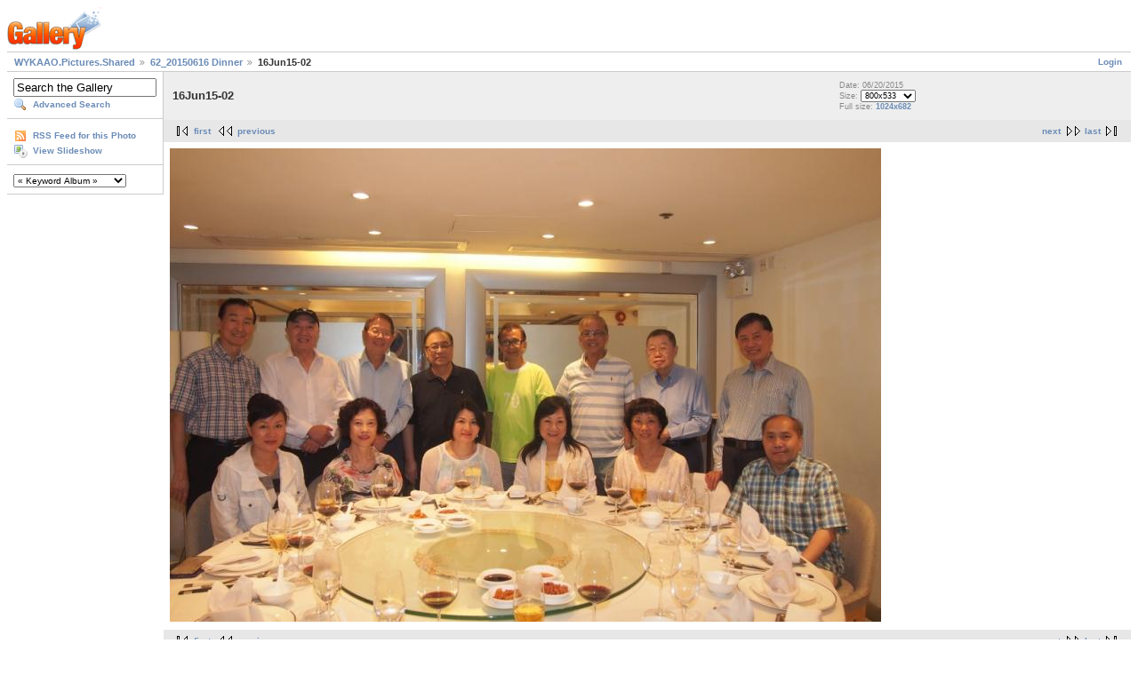

--- FILE ---
content_type: text/html; charset=UTF-8
request_url: https://gallery.wykontario.org/main.php?g2_itemId=28394
body_size: 2066
content:
<!DOCTYPE html PUBLIC "-//W3C//DTD XHTML 1.0 Strict//EN" "http://www.w3.org/TR/xhtml1/DTD/xhtml1-strict.dtd">
<html lang="en-US" xmlns="http://www.w3.org/1999/xhtml">
<head>
<link rel="stylesheet" type="text/css" href="main.php?g2_view=imageframe.CSS&amp;g2_frames=none"/>

<link rel="stylesheet" type="text/css" href="modules/core/data/gallery.css"/>
<link rel="stylesheet" type="text/css" href="modules/icons/iconpacks/silk/icons.css"/>
<script type="text/javascript" src="http://gallery.wykontario.org/main.php?g2_view=core.CombinedJavascript&amp;g2_key=ce51dca542f6c1d753dea7d197cb4bea"></script>
<meta http-equiv="Content-Type" content="text/html; charset=UTF-8"/>
<title>16Jun15-02</title>
<link rel="stylesheet" type="text/css" href="themes/matrix/theme.css"/>
</head>
<body class="gallery">
<div id="gallery" class="safari">
<div id="gsHeader">
<a href="main.php"><img src="images/galleryLogo_sm.gif"
width="107" height="48" alt=""/></a>
</div>
<div id="gsNavBar" class="gcBorder1">
<div class="gbSystemLinks">
<span class="block-core-SystemLink">
<a href="main.php?g2_view=core.UserAdmin&amp;g2_subView=core.UserLogin&amp;g2_return=%2Fmain.php%3Fg2_itemId%3D28394%26">Login</a>
</span>



</div>
<div class="gbBreadCrumb">
<div class="block-core-BreadCrumb">
<a href="main.php?g2_highlightId=28388" class="BreadCrumb-1">
WYKAAO.Pictures.Shared</a>
<a href="main.php?g2_itemId=28388&amp;g2_highlightId=28394" class="BreadCrumb-2">
62_20150616 Dinner</a>
<span class="BreadCrumb-3">
16Jun15-02</span>
</div>
</div>
</div>
<table width="100%" cellspacing="0" cellpadding="0">
<tr valign="top">
<td id="gsSidebarCol">
<div id="gsSidebar" class="gcBorder1">

<div class="block-search-SearchBlock gbBlock">
<form id="search_SearchBlock" action="main.php" method="get" onsubmit="return search_SearchBlock_checkForm()">
<div>
<input type="hidden" name="g2_return" value="/main.php?g2_itemId=28394"/>
<input type="hidden" name="g2_formUrl" value="/main.php?g2_itemId=28394"/>
<input type="hidden" name="g2_authToken" value="ee2505b5813f"/>

<input type="hidden" name="g2_view" value="search.SearchScan"/>
<input type="hidden" name="g2_form[formName]" value="search_SearchBlock"/>
<input type="text" id="searchCriteria" size="18"
name="g2_form[searchCriteria]"
value="Search the Gallery"
onfocus="search_SearchBlock_focus()"
onblur="search_SearchBlock_blur()"
class="textbox"/>
<input type="hidden" name="g2_form[useDefaultSettings]" value="1" />
</div>
<div>
<a href="main.php?g2_view=search.SearchScan&amp;g2_form%5BuseDefaultSettings%5D=1&amp;g2_return=%2Fmain.php%3Fg2_itemId%3D28394%26"
class="gbAdminLink gbLink-search_SearchScan advanced">Advanced Search</a>
</div>
</form>
</div>

<div class="block-core-ItemLinks gbBlock">
<a href="main.php?g2_view=rss.SimpleRender&amp;g2_itemId=28394" class="gbAdminLink gbLink-rss_SimpleRender">RSS Feed for this Photo</a>
<a href="main.php?g2_view=slideshow.Slideshow&amp;g2_itemId=28394" class="gbAdminLink gbLink-slideshow_Slideshow">View Slideshow</a>
</div>

 
<div class="block-keyalbum-KeywordLinks gbBlock">
<select onchange="if (this.value) { var newLocation = this.value; this.options[0].selected = true; location.href = newLocation; }">
<option value="">
&laquo; Keyword Album &raquo;
</option>
<option value="main.php?g2_view=keyalbum.KeywordAlbum&amp;g2_keyword=11th+Kowloon">
11th Kowloon
</option>
<option value="main.php?g2_view=keyalbum.KeywordAlbum&amp;g2_keyword=30th+Anniversary">
30th Anniversary
</option>
<option value="main.php?g2_view=keyalbum.KeywordAlbum&amp;g2_keyword=About+WYK">
About WYK
</option>
<option value="main.php?g2_view=keyalbum.KeywordAlbum&amp;g2_keyword=Class+Reunions">
Class Reunions
</option>
<option value="main.php?g2_view=keyalbum.KeywordAlbum&amp;g2_keyword=Class+of+1967">
Class of 1967
</option>
<option value="main.php?g2_view=keyalbum.KeywordAlbum&amp;g2_keyword=Community+Events">
Community Events
</option>
<option value="main.php?g2_view=keyalbum.KeywordAlbum&amp;g2_keyword=Fr+Deignan">
Fr Deignan
</option>
<option value="main.php?g2_view=keyalbum.KeywordAlbum&amp;g2_keyword=Hobbies+and+Interests">
Hobbies and Interests
</option>
<option value="main.php?g2_view=keyalbum.KeywordAlbum&amp;g2_keyword=In+Memory+Of">
In Memory Of
</option>
<option value="main.php?g2_view=keyalbum.KeywordAlbum&amp;g2_keyword=Joint-School+Functions">
Joint-School Functions
</option>
<option value="main.php?g2_view=keyalbum.KeywordAlbum&amp;g2_keyword=Mr+Anthony+Ho">
Mr Anthony Ho
</option>
<option value="main.php?g2_view=keyalbum.KeywordAlbum&amp;g2_keyword=Nostalgia">
Nostalgia
</option>
<option value="main.php?g2_view=keyalbum.KeywordAlbum&amp;g2_keyword=Other+Chapters">
Other Chapters
</option>
<option value="main.php?g2_view=keyalbum.KeywordAlbum&amp;g2_keyword=Travel">
Travel
</option>
<option value="main.php?g2_view=keyalbum.KeywordAlbum&amp;g2_keyword=Visitors+in+Town">
Visitors in Town
</option>
<option value="main.php?g2_view=keyalbum.KeywordAlbum&amp;g2_keyword=WYKAAO+Functions">
WYKAAO Functions
</option>
<option value="main.php?g2_view=keyalbum.KeywordAlbum&amp;g2_keyword=Wahyanites">
Wahyanites
</option>
</select>
</div>

</div>
</td>
<td>
<div id="gsContent">
<div class="gbBlock gcBackground1">
<table width="100%">
<tr>
<td>
<h2> 16Jun15-02 </h2>
</td>
<td style="width: 30%">
<div class="block-core-ItemInfo giInfo">
<div class="date summary">
Date: 06/20/2015
</div>
</div>
<div class="block-core-PhotoSizes giInfo">
Size: 
<select onchange="if (this.value) { newLocation = this.value; this.options[0].selected = true; location.href= newLocation; }">
<option value="main.php?g2_itemId=28394&amp;g2_imageViewsIndex=0" selected="selected">
800x533
</option>
<option value="main.php?g2_itemId=28394&amp;g2_imageViewsIndex=1">
1024x682
</option>
</select>
<br/>
Full size: 
<a href="main.php?g2_itemId=28394&amp;g2_imageViewsIndex=1">
1024x682

</a>
<br/>
</div>
</td>
</tr>
</table>
</div>
<div class="gbBlock gcBackground2 gbNavigator">
<div class="block-core-Navigator">
<div class="next-and-last">
    <a href="main.php?g2_itemId=28397" class="next">next</a><a href="main.php?g2_itemId=28436" class="last">last</a>
</div>
<div class="first-and-previous">
<a href="main.php?g2_itemId=28390" class="first">first</a>    <a href="main.php?g2_itemId=28390" class="previous">previous</a>
</div>
</div>
</div>
<div id="gsImageView" class="gbBlock">

<a href="main.php?g2_itemId=28394&amp;g2_imageViewsIndex=1">
<img src="main.php?g2_view=core.DownloadItem&amp;g2_itemId=28396&amp;g2_serialNumber=2" width="800" height="533" id="IFid1" class="ImageFrame_none gcPhotoImage" alt="16Jun15-02"/>
</a>

</div>
    

<div class="gbBlock gcBackground2 gbNavigator">
<div class="block-core-Navigator">
<div class="next-and-last">
    <a href="main.php?g2_itemId=28397" class="next">next</a><a href="main.php?g2_itemId=28436" class="last">last</a>
</div>
<div class="first-and-previous">
<a href="main.php?g2_itemId=28390" class="first">first</a>    <a href="main.php?g2_itemId=28390" class="previous">previous</a>
</div>
</div>
</div>

  

</div>
</td>
</tr>
</table>
<div id="gsFooter">

<a href="http://gallery.sourceforge.net"><img src="images/gallery.gif" alt="Powered by Gallery v2.3" title="Powered by Gallery v2.3" style="border-style: none" width="80" height="15"/></a>


</div>
  </div>
<script type="text/javascript">
// <![CDATA[
search_SearchBlock_init('Search the Gallery', 'Please enter a search term.', 'Searching in progress, please wait!');
// ]]>
</script>


</body>
</html>